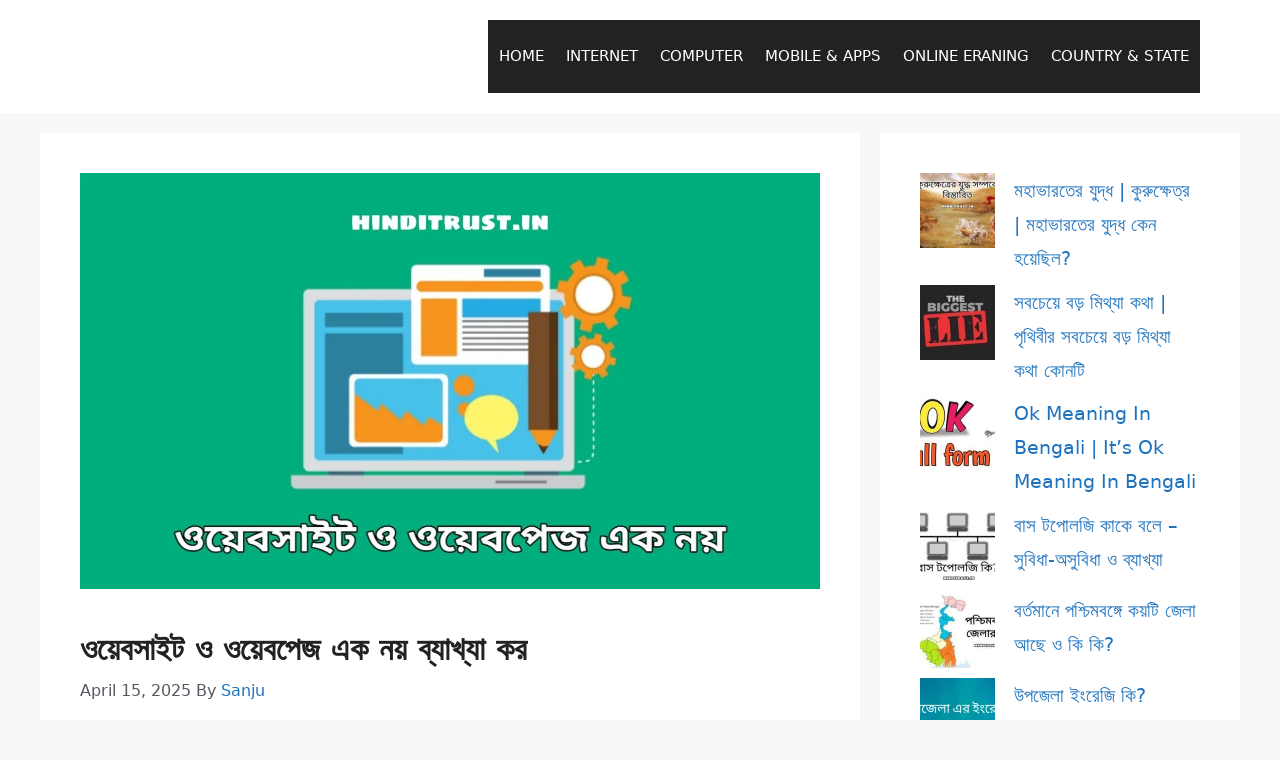

--- FILE ---
content_type: text/html; charset=UTF-8
request_url: https://hinditrust.in/%E0%A6%93%E0%A6%AF%E0%A6%BC%E0%A7%87%E0%A6%AC%E0%A6%B8%E0%A6%BE%E0%A6%87%E0%A6%9F-%E0%A6%93%E0%A6%AF%E0%A6%BC%E0%A7%87%E0%A6%AC%E0%A6%AA%E0%A7%87%E0%A6%9C-%E0%A6%8F%E0%A6%95-%E0%A6%A8%E0%A6%AF/
body_size: 21943
content:
 <!DOCTYPE html>
<html lang="en-US">
<head>
	<meta charset="UTF-8">
	<title>ওয়েবসাইট ও ওয়েবপেজ এক নয় ব্যাখ্যা কর &#8211; HINDI TRUST</title>
<meta name='robots' content='max-image-preview:large' />
<meta name="viewport" content="width=device-width, initial-scale=1"><link rel="alternate" type="application/rss+xml" title="HINDI TRUST &raquo; Feed" href="https://hinditrust.in/feed/" />
<link rel="alternate" type="application/rss+xml" title="HINDI TRUST &raquo; Comments Feed" href="https://hinditrust.in/comments/feed/" />
<link rel="alternate" type="application/rss+xml" title="HINDI TRUST &raquo; ওয়েবসাইট ও ওয়েবপেজ এক নয় ব্যাখ্যা কর Comments Feed" href="https://hinditrust.in/%e0%a6%93%e0%a6%af%e0%a6%bc%e0%a7%87%e0%a6%ac%e0%a6%b8%e0%a6%be%e0%a6%87%e0%a6%9f-%e0%a6%93%e0%a6%af%e0%a6%bc%e0%a7%87%e0%a6%ac%e0%a6%aa%e0%a7%87%e0%a6%9c-%e0%a6%8f%e0%a6%95-%e0%a6%a8%e0%a6%af/feed/" />
<link rel="alternate" title="oEmbed (JSON)" type="application/json+oembed" href="https://hinditrust.in/wp-json/oembed/1.0/embed?url=https%3A%2F%2Fhinditrust.in%2F%25e0%25a6%2593%25e0%25a6%25af%25e0%25a6%25bc%25e0%25a7%2587%25e0%25a6%25ac%25e0%25a6%25b8%25e0%25a6%25be%25e0%25a6%2587%25e0%25a6%259f-%25e0%25a6%2593%25e0%25a6%25af%25e0%25a6%25bc%25e0%25a7%2587%25e0%25a6%25ac%25e0%25a6%25aa%25e0%25a7%2587%25e0%25a6%259c-%25e0%25a6%258f%25e0%25a6%2595-%25e0%25a6%25a8%25e0%25a6%25af%2F" />
<link rel="alternate" title="oEmbed (XML)" type="text/xml+oembed" href="https://hinditrust.in/wp-json/oembed/1.0/embed?url=https%3A%2F%2Fhinditrust.in%2F%25e0%25a6%2593%25e0%25a6%25af%25e0%25a6%25bc%25e0%25a7%2587%25e0%25a6%25ac%25e0%25a6%25b8%25e0%25a6%25be%25e0%25a6%2587%25e0%25a6%259f-%25e0%25a6%2593%25e0%25a6%25af%25e0%25a6%25bc%25e0%25a7%2587%25e0%25a6%25ac%25e0%25a6%25aa%25e0%25a7%2587%25e0%25a6%259c-%25e0%25a6%258f%25e0%25a6%2595-%25e0%25a6%25a8%25e0%25a6%25af%2F&#038;format=xml" />
<style id='wp-img-auto-sizes-contain-inline-css'>
img:is([sizes=auto i],[sizes^="auto," i]){contain-intrinsic-size:3000px 1500px}
/*# sourceURL=wp-img-auto-sizes-contain-inline-css */
</style>
<style id='wp-emoji-styles-inline-css'>

	img.wp-smiley, img.emoji {
		display: inline !important;
		border: none !important;
		box-shadow: none !important;
		height: 1em !important;
		width: 1em !important;
		margin: 0 0.07em !important;
		vertical-align: -0.1em !important;
		background: none !important;
		padding: 0 !important;
	}
/*# sourceURL=wp-emoji-styles-inline-css */
</style>
<style id='wp-block-library-inline-css'>
:root{--wp-block-synced-color:#7a00df;--wp-block-synced-color--rgb:122,0,223;--wp-bound-block-color:var(--wp-block-synced-color);--wp-editor-canvas-background:#ddd;--wp-admin-theme-color:#007cba;--wp-admin-theme-color--rgb:0,124,186;--wp-admin-theme-color-darker-10:#006ba1;--wp-admin-theme-color-darker-10--rgb:0,107,160.5;--wp-admin-theme-color-darker-20:#005a87;--wp-admin-theme-color-darker-20--rgb:0,90,135;--wp-admin-border-width-focus:2px}@media (min-resolution:192dpi){:root{--wp-admin-border-width-focus:1.5px}}.wp-element-button{cursor:pointer}:root .has-very-light-gray-background-color{background-color:#eee}:root .has-very-dark-gray-background-color{background-color:#313131}:root .has-very-light-gray-color{color:#eee}:root .has-very-dark-gray-color{color:#313131}:root .has-vivid-green-cyan-to-vivid-cyan-blue-gradient-background{background:linear-gradient(135deg,#00d084,#0693e3)}:root .has-purple-crush-gradient-background{background:linear-gradient(135deg,#34e2e4,#4721fb 50%,#ab1dfe)}:root .has-hazy-dawn-gradient-background{background:linear-gradient(135deg,#faaca8,#dad0ec)}:root .has-subdued-olive-gradient-background{background:linear-gradient(135deg,#fafae1,#67a671)}:root .has-atomic-cream-gradient-background{background:linear-gradient(135deg,#fdd79a,#004a59)}:root .has-nightshade-gradient-background{background:linear-gradient(135deg,#330968,#31cdcf)}:root .has-midnight-gradient-background{background:linear-gradient(135deg,#020381,#2874fc)}:root{--wp--preset--font-size--normal:16px;--wp--preset--font-size--huge:42px}.has-regular-font-size{font-size:1em}.has-larger-font-size{font-size:2.625em}.has-normal-font-size{font-size:var(--wp--preset--font-size--normal)}.has-huge-font-size{font-size:var(--wp--preset--font-size--huge)}.has-text-align-center{text-align:center}.has-text-align-left{text-align:left}.has-text-align-right{text-align:right}.has-fit-text{white-space:nowrap!important}#end-resizable-editor-section{display:none}.aligncenter{clear:both}.items-justified-left{justify-content:flex-start}.items-justified-center{justify-content:center}.items-justified-right{justify-content:flex-end}.items-justified-space-between{justify-content:space-between}.screen-reader-text{border:0;clip-path:inset(50%);height:1px;margin:-1px;overflow:hidden;padding:0;position:absolute;width:1px;word-wrap:normal!important}.screen-reader-text:focus{background-color:#ddd;clip-path:none;color:#444;display:block;font-size:1em;height:auto;left:5px;line-height:normal;padding:15px 23px 14px;text-decoration:none;top:5px;width:auto;z-index:100000}html :where(.has-border-color){border-style:solid}html :where([style*=border-top-color]){border-top-style:solid}html :where([style*=border-right-color]){border-right-style:solid}html :where([style*=border-bottom-color]){border-bottom-style:solid}html :where([style*=border-left-color]){border-left-style:solid}html :where([style*=border-width]){border-style:solid}html :where([style*=border-top-width]){border-top-style:solid}html :where([style*=border-right-width]){border-right-style:solid}html :where([style*=border-bottom-width]){border-bottom-style:solid}html :where([style*=border-left-width]){border-left-style:solid}html :where(img[class*=wp-image-]){height:auto;max-width:100%}:where(figure){margin:0 0 1em}html :where(.is-position-sticky){--wp-admin--admin-bar--position-offset:var(--wp-admin--admin-bar--height,0px)}@media screen and (max-width:600px){html :where(.is-position-sticky){--wp-admin--admin-bar--position-offset:0px}}

/*# sourceURL=wp-block-library-inline-css */
</style><style id='wp-block-categories-inline-css'>
.wp-block-categories{box-sizing:border-box}.wp-block-categories.alignleft{margin-right:2em}.wp-block-categories.alignright{margin-left:2em}.wp-block-categories.wp-block-categories-dropdown.aligncenter{text-align:center}.wp-block-categories .wp-block-categories__label{display:block;width:100%}
/*# sourceURL=https://hinditrust.in/wp-includes/blocks/categories/style.min.css */
</style>
<style id='wp-block-latest-posts-inline-css'>
.wp-block-latest-posts{box-sizing:border-box}.wp-block-latest-posts.alignleft{margin-right:2em}.wp-block-latest-posts.alignright{margin-left:2em}.wp-block-latest-posts.wp-block-latest-posts__list{list-style:none}.wp-block-latest-posts.wp-block-latest-posts__list li{clear:both;overflow-wrap:break-word}.wp-block-latest-posts.is-grid{display:flex;flex-wrap:wrap}.wp-block-latest-posts.is-grid li{margin:0 1.25em 1.25em 0;width:100%}@media (min-width:600px){.wp-block-latest-posts.columns-2 li{width:calc(50% - .625em)}.wp-block-latest-posts.columns-2 li:nth-child(2n){margin-right:0}.wp-block-latest-posts.columns-3 li{width:calc(33.33333% - .83333em)}.wp-block-latest-posts.columns-3 li:nth-child(3n){margin-right:0}.wp-block-latest-posts.columns-4 li{width:calc(25% - .9375em)}.wp-block-latest-posts.columns-4 li:nth-child(4n){margin-right:0}.wp-block-latest-posts.columns-5 li{width:calc(20% - 1em)}.wp-block-latest-posts.columns-5 li:nth-child(5n){margin-right:0}.wp-block-latest-posts.columns-6 li{width:calc(16.66667% - 1.04167em)}.wp-block-latest-posts.columns-6 li:nth-child(6n){margin-right:0}}:root :where(.wp-block-latest-posts.is-grid){padding:0}:root :where(.wp-block-latest-posts.wp-block-latest-posts__list){padding-left:0}.wp-block-latest-posts__post-author,.wp-block-latest-posts__post-date{display:block;font-size:.8125em}.wp-block-latest-posts__post-excerpt,.wp-block-latest-posts__post-full-content{margin-bottom:1em;margin-top:.5em}.wp-block-latest-posts__featured-image a{display:inline-block}.wp-block-latest-posts__featured-image img{height:auto;max-width:100%;width:auto}.wp-block-latest-posts__featured-image.alignleft{float:left;margin-right:1em}.wp-block-latest-posts__featured-image.alignright{float:right;margin-left:1em}.wp-block-latest-posts__featured-image.aligncenter{margin-bottom:1em;text-align:center}
/*# sourceURL=https://hinditrust.in/wp-includes/blocks/latest-posts/style.min.css */
</style>
<style id='global-styles-inline-css'>
:root{--wp--preset--aspect-ratio--square: 1;--wp--preset--aspect-ratio--4-3: 4/3;--wp--preset--aspect-ratio--3-4: 3/4;--wp--preset--aspect-ratio--3-2: 3/2;--wp--preset--aspect-ratio--2-3: 2/3;--wp--preset--aspect-ratio--16-9: 16/9;--wp--preset--aspect-ratio--9-16: 9/16;--wp--preset--color--black: #000000;--wp--preset--color--cyan-bluish-gray: #abb8c3;--wp--preset--color--white: #ffffff;--wp--preset--color--pale-pink: #f78da7;--wp--preset--color--vivid-red: #cf2e2e;--wp--preset--color--luminous-vivid-orange: #ff6900;--wp--preset--color--luminous-vivid-amber: #fcb900;--wp--preset--color--light-green-cyan: #7bdcb5;--wp--preset--color--vivid-green-cyan: #00d084;--wp--preset--color--pale-cyan-blue: #8ed1fc;--wp--preset--color--vivid-cyan-blue: #0693e3;--wp--preset--color--vivid-purple: #9b51e0;--wp--preset--color--contrast: var(--contrast);--wp--preset--color--contrast-2: var(--contrast-2);--wp--preset--color--contrast-3: var(--contrast-3);--wp--preset--color--base: var(--base);--wp--preset--color--base-2: var(--base-2);--wp--preset--color--base-3: var(--base-3);--wp--preset--color--accent: var(--accent);--wp--preset--gradient--vivid-cyan-blue-to-vivid-purple: linear-gradient(135deg,rgb(6,147,227) 0%,rgb(155,81,224) 100%);--wp--preset--gradient--light-green-cyan-to-vivid-green-cyan: linear-gradient(135deg,rgb(122,220,180) 0%,rgb(0,208,130) 100%);--wp--preset--gradient--luminous-vivid-amber-to-luminous-vivid-orange: linear-gradient(135deg,rgb(252,185,0) 0%,rgb(255,105,0) 100%);--wp--preset--gradient--luminous-vivid-orange-to-vivid-red: linear-gradient(135deg,rgb(255,105,0) 0%,rgb(207,46,46) 100%);--wp--preset--gradient--very-light-gray-to-cyan-bluish-gray: linear-gradient(135deg,rgb(238,238,238) 0%,rgb(169,184,195) 100%);--wp--preset--gradient--cool-to-warm-spectrum: linear-gradient(135deg,rgb(74,234,220) 0%,rgb(151,120,209) 20%,rgb(207,42,186) 40%,rgb(238,44,130) 60%,rgb(251,105,98) 80%,rgb(254,248,76) 100%);--wp--preset--gradient--blush-light-purple: linear-gradient(135deg,rgb(255,206,236) 0%,rgb(152,150,240) 100%);--wp--preset--gradient--blush-bordeaux: linear-gradient(135deg,rgb(254,205,165) 0%,rgb(254,45,45) 50%,rgb(107,0,62) 100%);--wp--preset--gradient--luminous-dusk: linear-gradient(135deg,rgb(255,203,112) 0%,rgb(199,81,192) 50%,rgb(65,88,208) 100%);--wp--preset--gradient--pale-ocean: linear-gradient(135deg,rgb(255,245,203) 0%,rgb(182,227,212) 50%,rgb(51,167,181) 100%);--wp--preset--gradient--electric-grass: linear-gradient(135deg,rgb(202,248,128) 0%,rgb(113,206,126) 100%);--wp--preset--gradient--midnight: linear-gradient(135deg,rgb(2,3,129) 0%,rgb(40,116,252) 100%);--wp--preset--font-size--small: 13px;--wp--preset--font-size--medium: 20px;--wp--preset--font-size--large: 36px;--wp--preset--font-size--x-large: 42px;--wp--preset--spacing--20: 0.44rem;--wp--preset--spacing--30: 0.67rem;--wp--preset--spacing--40: 1rem;--wp--preset--spacing--50: 1.5rem;--wp--preset--spacing--60: 2.25rem;--wp--preset--spacing--70: 3.38rem;--wp--preset--spacing--80: 5.06rem;--wp--preset--shadow--natural: 6px 6px 9px rgba(0, 0, 0, 0.2);--wp--preset--shadow--deep: 12px 12px 50px rgba(0, 0, 0, 0.4);--wp--preset--shadow--sharp: 6px 6px 0px rgba(0, 0, 0, 0.2);--wp--preset--shadow--outlined: 6px 6px 0px -3px rgb(255, 255, 255), 6px 6px rgb(0, 0, 0);--wp--preset--shadow--crisp: 6px 6px 0px rgb(0, 0, 0);}:where(.is-layout-flex){gap: 0.5em;}:where(.is-layout-grid){gap: 0.5em;}body .is-layout-flex{display: flex;}.is-layout-flex{flex-wrap: wrap;align-items: center;}.is-layout-flex > :is(*, div){margin: 0;}body .is-layout-grid{display: grid;}.is-layout-grid > :is(*, div){margin: 0;}:where(.wp-block-columns.is-layout-flex){gap: 2em;}:where(.wp-block-columns.is-layout-grid){gap: 2em;}:where(.wp-block-post-template.is-layout-flex){gap: 1.25em;}:where(.wp-block-post-template.is-layout-grid){gap: 1.25em;}.has-black-color{color: var(--wp--preset--color--black) !important;}.has-cyan-bluish-gray-color{color: var(--wp--preset--color--cyan-bluish-gray) !important;}.has-white-color{color: var(--wp--preset--color--white) !important;}.has-pale-pink-color{color: var(--wp--preset--color--pale-pink) !important;}.has-vivid-red-color{color: var(--wp--preset--color--vivid-red) !important;}.has-luminous-vivid-orange-color{color: var(--wp--preset--color--luminous-vivid-orange) !important;}.has-luminous-vivid-amber-color{color: var(--wp--preset--color--luminous-vivid-amber) !important;}.has-light-green-cyan-color{color: var(--wp--preset--color--light-green-cyan) !important;}.has-vivid-green-cyan-color{color: var(--wp--preset--color--vivid-green-cyan) !important;}.has-pale-cyan-blue-color{color: var(--wp--preset--color--pale-cyan-blue) !important;}.has-vivid-cyan-blue-color{color: var(--wp--preset--color--vivid-cyan-blue) !important;}.has-vivid-purple-color{color: var(--wp--preset--color--vivid-purple) !important;}.has-black-background-color{background-color: var(--wp--preset--color--black) !important;}.has-cyan-bluish-gray-background-color{background-color: var(--wp--preset--color--cyan-bluish-gray) !important;}.has-white-background-color{background-color: var(--wp--preset--color--white) !important;}.has-pale-pink-background-color{background-color: var(--wp--preset--color--pale-pink) !important;}.has-vivid-red-background-color{background-color: var(--wp--preset--color--vivid-red) !important;}.has-luminous-vivid-orange-background-color{background-color: var(--wp--preset--color--luminous-vivid-orange) !important;}.has-luminous-vivid-amber-background-color{background-color: var(--wp--preset--color--luminous-vivid-amber) !important;}.has-light-green-cyan-background-color{background-color: var(--wp--preset--color--light-green-cyan) !important;}.has-vivid-green-cyan-background-color{background-color: var(--wp--preset--color--vivid-green-cyan) !important;}.has-pale-cyan-blue-background-color{background-color: var(--wp--preset--color--pale-cyan-blue) !important;}.has-vivid-cyan-blue-background-color{background-color: var(--wp--preset--color--vivid-cyan-blue) !important;}.has-vivid-purple-background-color{background-color: var(--wp--preset--color--vivid-purple) !important;}.has-black-border-color{border-color: var(--wp--preset--color--black) !important;}.has-cyan-bluish-gray-border-color{border-color: var(--wp--preset--color--cyan-bluish-gray) !important;}.has-white-border-color{border-color: var(--wp--preset--color--white) !important;}.has-pale-pink-border-color{border-color: var(--wp--preset--color--pale-pink) !important;}.has-vivid-red-border-color{border-color: var(--wp--preset--color--vivid-red) !important;}.has-luminous-vivid-orange-border-color{border-color: var(--wp--preset--color--luminous-vivid-orange) !important;}.has-luminous-vivid-amber-border-color{border-color: var(--wp--preset--color--luminous-vivid-amber) !important;}.has-light-green-cyan-border-color{border-color: var(--wp--preset--color--light-green-cyan) !important;}.has-vivid-green-cyan-border-color{border-color: var(--wp--preset--color--vivid-green-cyan) !important;}.has-pale-cyan-blue-border-color{border-color: var(--wp--preset--color--pale-cyan-blue) !important;}.has-vivid-cyan-blue-border-color{border-color: var(--wp--preset--color--vivid-cyan-blue) !important;}.has-vivid-purple-border-color{border-color: var(--wp--preset--color--vivid-purple) !important;}.has-vivid-cyan-blue-to-vivid-purple-gradient-background{background: var(--wp--preset--gradient--vivid-cyan-blue-to-vivid-purple) !important;}.has-light-green-cyan-to-vivid-green-cyan-gradient-background{background: var(--wp--preset--gradient--light-green-cyan-to-vivid-green-cyan) !important;}.has-luminous-vivid-amber-to-luminous-vivid-orange-gradient-background{background: var(--wp--preset--gradient--luminous-vivid-amber-to-luminous-vivid-orange) !important;}.has-luminous-vivid-orange-to-vivid-red-gradient-background{background: var(--wp--preset--gradient--luminous-vivid-orange-to-vivid-red) !important;}.has-very-light-gray-to-cyan-bluish-gray-gradient-background{background: var(--wp--preset--gradient--very-light-gray-to-cyan-bluish-gray) !important;}.has-cool-to-warm-spectrum-gradient-background{background: var(--wp--preset--gradient--cool-to-warm-spectrum) !important;}.has-blush-light-purple-gradient-background{background: var(--wp--preset--gradient--blush-light-purple) !important;}.has-blush-bordeaux-gradient-background{background: var(--wp--preset--gradient--blush-bordeaux) !important;}.has-luminous-dusk-gradient-background{background: var(--wp--preset--gradient--luminous-dusk) !important;}.has-pale-ocean-gradient-background{background: var(--wp--preset--gradient--pale-ocean) !important;}.has-electric-grass-gradient-background{background: var(--wp--preset--gradient--electric-grass) !important;}.has-midnight-gradient-background{background: var(--wp--preset--gradient--midnight) !important;}.has-small-font-size{font-size: var(--wp--preset--font-size--small) !important;}.has-medium-font-size{font-size: var(--wp--preset--font-size--medium) !important;}.has-large-font-size{font-size: var(--wp--preset--font-size--large) !important;}.has-x-large-font-size{font-size: var(--wp--preset--font-size--x-large) !important;}
/*# sourceURL=global-styles-inline-css */
</style>

<style id='classic-theme-styles-inline-css'>
/*! This file is auto-generated */
.wp-block-button__link{color:#fff;background-color:#32373c;border-radius:9999px;box-shadow:none;text-decoration:none;padding:calc(.667em + 2px) calc(1.333em + 2px);font-size:1.125em}.wp-block-file__button{background:#32373c;color:#fff;text-decoration:none}
/*# sourceURL=/wp-includes/css/classic-themes.min.css */
</style>
<link rel='stylesheet' id='generate-comments-css' href='https://hinditrust.in/wp-content/themes/generatepress/assets/css/components/comments.min.css?ver=3.6.1' media='all' />
<link rel='stylesheet' id='generate-widget-areas-css' href='https://hinditrust.in/wp-content/themes/generatepress/assets/css/components/widget-areas.min.css?ver=3.6.1' media='all' />
<link rel='stylesheet' id='generate-style-css' href='https://hinditrust.in/wp-content/themes/generatepress/assets/css/main.min.css?ver=3.6.1' media='all' />
<style id='generate-style-inline-css'>
body{background-color:var(--base-2);color:var(--contrast);}a{color:var(--accent);}a:hover, a:focus{text-decoration:underline;}.entry-title a, .site-branding a, a.button, .wp-block-button__link, .main-navigation a{text-decoration:none;}a:hover, a:focus, a:active{color:var(--contrast);}.wp-block-group__inner-container{max-width:1200px;margin-left:auto;margin-right:auto;}@media (max-width: 500px) and (min-width: 769px){.inside-header{display:flex;flex-direction:column;align-items:center;}.site-logo, .site-branding{margin-bottom:1.5em;}#site-navigation{margin:0 auto;}.header-widget{margin-top:1.5em;}}.site-header .header-image{width:220px;}.generate-back-to-top{font-size:20px;border-radius:3px;position:fixed;bottom:30px;right:30px;line-height:40px;width:40px;text-align:center;z-index:10;transition:opacity 300ms ease-in-out;opacity:0.1;transform:translateY(1000px);}.generate-back-to-top__show{opacity:1;transform:translateY(0);}:root{--contrast:#222222;--contrast-2:#575760;--contrast-3:#b2b2be;--base:#f0f0f0;--base-2:#f7f8f9;--base-3:#ffffff;--accent:#1e73be;}:root .has-contrast-color{color:var(--contrast);}:root .has-contrast-background-color{background-color:var(--contrast);}:root .has-contrast-2-color{color:var(--contrast-2);}:root .has-contrast-2-background-color{background-color:var(--contrast-2);}:root .has-contrast-3-color{color:var(--contrast-3);}:root .has-contrast-3-background-color{background-color:var(--contrast-3);}:root .has-base-color{color:var(--base);}:root .has-base-background-color{background-color:var(--base);}:root .has-base-2-color{color:var(--base-2);}:root .has-base-2-background-color{background-color:var(--base-2);}:root .has-base-3-color{color:var(--base-3);}:root .has-base-3-background-color{background-color:var(--base-3);}:root .has-accent-color{color:var(--accent);}:root .has-accent-background-color{background-color:var(--accent);}h1.entry-title{font-weight:600;font-size:32px;line-height:1.4;}h2{font-weight:600;font-size:30px;}.site-info{text-transform:uppercase;font-size:13px;}.main-navigation a, .main-navigation .menu-toggle, .main-navigation .menu-bar-items{text-transform:uppercase;}h4{font-weight:500;font-size:20px;}.main-title{font-size:20px;}body, button, input, select, textarea{text-transform:capitalize;font-size:19px;}body{line-height:1.8;}p{margin-bottom:1.6em;}.top-bar{background-color:#636363;color:#ffffff;}.top-bar a{color:#ffffff;}.top-bar a:hover{color:#303030;}.site-header{background-color:var(--base-3);}.main-title a,.main-title a:hover{color:var(--base-3);}.site-description{color:var(--contrast-2);}.main-navigation,.main-navigation ul ul{background-color:var(--contrast);}.main-navigation .main-nav ul li a, .main-navigation .menu-toggle, .main-navigation .menu-bar-items{color:var(--base-3);}.main-navigation .main-nav ul li:not([class*="current-menu-"]):hover > a, .main-navigation .main-nav ul li:not([class*="current-menu-"]):focus > a, .main-navigation .main-nav ul li.sfHover:not([class*="current-menu-"]) > a, .main-navigation .menu-bar-item:hover > a, .main-navigation .menu-bar-item.sfHover > a{color:var(--contrast-3);}button.menu-toggle:hover,button.menu-toggle:focus{color:var(--base-3);}.main-navigation .main-nav ul li[class*="current-menu-"] > a{color:var(--base-3);}.navigation-search input[type="search"],.navigation-search input[type="search"]:active, .navigation-search input[type="search"]:focus, .main-navigation .main-nav ul li.search-item.active > a, .main-navigation .menu-bar-items .search-item.active > a{color:var(--contrast-3);}.main-navigation ul ul{background-color:var(--base);}.separate-containers .inside-article, .separate-containers .comments-area, .separate-containers .page-header, .one-container .container, .separate-containers .paging-navigation, .inside-page-header{background-color:var(--base-3);}.inside-article a,.paging-navigation a,.comments-area a,.page-header a{color:var(--accent);}.entry-title a{color:var(--accent);}.entry-title a:hover{color:var(--contrast-2);}.entry-meta{color:var(--contrast-2);}h2{color:var(--accent);}.sidebar .widget{background-color:var(--base-3);}.footer-widgets{background-color:var(--base-3);}.site-info{color:var(--base-3);background-color:var(--contrast);}.site-info a{color:var(--base-3);}.site-info a:hover{color:var(--contrast-3);}.footer-bar .widget_nav_menu .current-menu-item a{color:var(--contrast-3);}input[type="text"],input[type="email"],input[type="url"],input[type="password"],input[type="search"],input[type="tel"],input[type="number"],textarea,select{color:var(--contrast);background-color:var(--base-2);border-color:var(--base);}input[type="text"]:focus,input[type="email"]:focus,input[type="url"]:focus,input[type="password"]:focus,input[type="search"]:focus,input[type="tel"]:focus,input[type="number"]:focus,textarea:focus,select:focus{color:var(--contrast);background-color:var(--base-2);border-color:var(--contrast-3);}button,html input[type="button"],input[type="reset"],input[type="submit"],a.button,a.wp-block-button__link:not(.has-background){color:#ffffff;background-color:var(--accent);}button:hover,html input[type="button"]:hover,input[type="reset"]:hover,input[type="submit"]:hover,a.button:hover,button:focus,html input[type="button"]:focus,input[type="reset"]:focus,input[type="submit"]:focus,a.button:focus,a.wp-block-button__link:not(.has-background):active,a.wp-block-button__link:not(.has-background):focus,a.wp-block-button__link:not(.has-background):hover{color:#ffffff;background-color:#3f4047;}a.generate-back-to-top{background-color:rgba( 0,0,0,0.4 );color:#ffffff;}a.generate-back-to-top:hover,a.generate-back-to-top:focus{background-color:rgba( 0,0,0,0.6 );color:#ffffff;}:root{--gp-search-modal-bg-color:var(--base-3);--gp-search-modal-text-color:var(--contrast);--gp-search-modal-overlay-bg-color:rgba(0,0,0,0.2);}@media (max-width: 768px){.main-navigation .menu-bar-item:hover > a, .main-navigation .menu-bar-item.sfHover > a{background:none;color:var(--base-3);}}.nav-below-header .main-navigation .inside-navigation.grid-container, .nav-above-header .main-navigation .inside-navigation.grid-container{padding:0px 29px 0px 29px;}.site-main .wp-block-group__inner-container{padding:40px;}.separate-containers .paging-navigation{padding-top:20px;padding-bottom:20px;}.entry-content .alignwide, body:not(.no-sidebar) .entry-content .alignfull{margin-left:-40px;width:calc(100% + 80px);max-width:calc(100% + 80px);}.main-navigation .main-nav ul li a,.menu-toggle,.main-navigation .menu-bar-item > a{padding-left:11px;padding-right:11px;line-height:73px;}.main-navigation .main-nav ul ul li a{padding:10px 11px 10px 11px;}.navigation-search input[type="search"]{height:73px;}.rtl .menu-item-has-children .dropdown-menu-toggle{padding-left:11px;}.menu-item-has-children .dropdown-menu-toggle{padding-right:11px;}.rtl .main-navigation .main-nav ul li.menu-item-has-children > a{padding-right:11px;}.inside-site-info{padding:30px 40px 30px 40px;}@media (max-width:768px){.separate-containers .inside-article, .separate-containers .comments-area, .separate-containers .page-header, .separate-containers .paging-navigation, .one-container .site-content, .inside-page-header{padding:30px;}.site-main .wp-block-group__inner-container{padding:30px;}.inside-top-bar{padding-right:30px;padding-left:30px;}.inside-header{padding-right:30px;padding-left:30px;}.widget-area .widget{padding-top:30px;padding-right:30px;padding-bottom:30px;padding-left:30px;}.footer-widgets-container{padding-top:30px;padding-right:30px;padding-bottom:30px;padding-left:30px;}.inside-site-info{padding-right:30px;padding-left:30px;}.entry-content .alignwide, body:not(.no-sidebar) .entry-content .alignfull{margin-left:-30px;width:calc(100% + 60px);max-width:calc(100% + 60px);}.one-container .site-main .paging-navigation{margin-bottom:20px;}}/* End cached CSS */.is-right-sidebar{width:30%;}.is-left-sidebar{width:30%;}.site-content .content-area{width:70%;}@media (max-width:768px){.main-navigation .menu-toggle,.sidebar-nav-mobile:not(#sticky-placeholder){display:block;}.main-navigation ul,.gen-sidebar-nav,.main-navigation:not(.slideout-navigation):not(.toggled) .main-nav > ul,.has-inline-mobile-toggle #site-navigation .inside-navigation > *:not(.navigation-search):not(.main-nav){display:none;}.nav-align-right .inside-navigation,.nav-align-center .inside-navigation{justify-content:space-between;}.has-inline-mobile-toggle .mobile-menu-control-wrapper{display:flex;flex-wrap:wrap;}.has-inline-mobile-toggle .inside-header{flex-direction:row;text-align:left;flex-wrap:wrap;}.has-inline-mobile-toggle .header-widget,.has-inline-mobile-toggle #site-navigation{flex-basis:100%;}.nav-float-left .has-inline-mobile-toggle #site-navigation{order:10;}}
/*# sourceURL=generate-style-inline-css */
</style>
<link rel="https://api.w.org/" href="https://hinditrust.in/wp-json/" /><link rel="alternate" title="JSON" type="application/json" href="https://hinditrust.in/wp-json/wp/v2/posts/2702" /><link rel="EditURI" type="application/rsd+xml" title="RSD" href="https://hinditrust.in/xmlrpc.php?rsd" />
<meta name="generator" content="WordPress 6.9" />
<link rel="canonical" href="https://hinditrust.in/%e0%a6%93%e0%a6%af%e0%a6%bc%e0%a7%87%e0%a6%ac%e0%a6%b8%e0%a6%be%e0%a6%87%e0%a6%9f-%e0%a6%93%e0%a6%af%e0%a6%bc%e0%a7%87%e0%a6%ac%e0%a6%aa%e0%a7%87%e0%a6%9c-%e0%a6%8f%e0%a6%95-%e0%a6%a8%e0%a6%af/" />
<link rel='shortlink' href='https://hinditrust.in/?p=2702' />
<link rel="pingback" href="https://hinditrust.in/xmlrpc.php">
<link rel="icon" href="https://hinditrust.in/wp-content/uploads/2022/09/cropped-hinditrust-32x32.webp" sizes="32x32" />
<link rel="icon" href="https://hinditrust.in/wp-content/uploads/2022/09/cropped-hinditrust-192x192.webp" sizes="192x192" />
<link rel="apple-touch-icon" href="https://hinditrust.in/wp-content/uploads/2022/09/cropped-hinditrust-180x180.webp" />
<meta name="msapplication-TileImage" content="https://hinditrust.in/wp-content/uploads/2022/09/cropped-hinditrust-270x270.webp" />
		<style id="wp-custom-css">
			.wp-block-image img {
margin-bottom: 25px;
}

button, 
html input[type="button"], 
input[type="reset"], 
input[type="submit"], 
a.button, 
a.button:visited, 
a.wp-block-button__link:not(.has-background) {
    border-radius: 30px;
}

a.read-more.button {
    box-shadow: 0 15px 35px -5px rgba(0,0,0,.25);
}


blockquote {
       border-left: 4px solid #006bff;
}

blockquote
{
  font-style: normal;
  font-family: Georgia, "Times New Roman;
}


blockquote {
    background-color: rgba(242,244,255,1);
    border-radius:3px;

}





.wplogout-footer-bar-fixed {
    position: fixed;
    bottom: 0;
    text-align: center;
    padding: 0px -20px px;
    z-index: 9999;
    background-color: #fefefe; /* Change the Color according to your choice */
    color: #ffffff;
    width: 100%;
}

.wplogout-footer-bar-fixed span {
    padding-right: 10px;
    font-size: 16px;
}

.wplogout-reading-button {
    border-radius: 50px;
    padding: 5px 10px;
}

body {
    margin-bottom: 50px ;    /*  Change to Match with body*/
}




.show {
  visibility: visible;
  opacity: 1;
}
 
.hide {
  visibility: hidden;
  opacity: 0;
}
	
.wplogout-float-whatsapp-wrapper {
    position: fixed;
    top: 85%;  
    right: 0.5rem; 
    -webkit-transform: translateY(-50%);
    -ms-transform: translateY(-50%);
    transform: translateY(-50%);
    z-index: 9999;
    fill: rgba(37, 211, 102, 1);
}

.wplogout-float-whatsapp-wrapper:hover path {
	fill: rgba(37, 211, 102, .6);
	transition: fill .4s ease;
}
	
.wplogout-float-messenger-wrapper {
    position: fixed;
    top: 75%;  
    right: 0.5rem; 
    -webkit-transform: translateY(-50%);
    -ms-transform: translateY(-50%);
    transform: translateY(-50%);
    z-index: 9999;
    fill: rgba(0, 132, 255, 1);
}
	
.wplogout-float-messenger-wrapper:hover path{
	fill: rgba(0, 132, 255, .6);
	transition: fill .8s ease;
	}



		</style>
		</head>

<body class="wp-singular post-template-default single single-post postid-2702 single-format-standard wp-embed-responsive wp-theme-generatepress right-sidebar nav-float-right separate-containers header-aligned-left dropdown-hover featured-image-active" itemtype="https://schema.org/Blog" itemscope>
	<a class="screen-reader-text skip-link" href="#content" title="Skip to content">Skip to content</a>		<header class="site-header has-inline-mobile-toggle" id="masthead" aria-label="Site"  itemtype="https://schema.org/WPHeader" itemscope>
			<div class="inside-header grid-container">
				<div class="site-branding">
						<p class="main-title" itemprop="headline">
					<a href="https://hinditrust.in/" rel="home">HINDI TRUST</a>
				</p>
						
					</div>	<nav class="main-navigation mobile-menu-control-wrapper" id="mobile-menu-control-wrapper" aria-label="Mobile Toggle">
				<button data-nav="site-navigation" class="menu-toggle" aria-controls="primary-menu" aria-expanded="false">
			<span class="gp-icon icon-menu-bars"><svg viewBox="0 0 512 512" aria-hidden="true" xmlns="http://www.w3.org/2000/svg" width="1em" height="1em"><path d="M0 96c0-13.255 10.745-24 24-24h464c13.255 0 24 10.745 24 24s-10.745 24-24 24H24c-13.255 0-24-10.745-24-24zm0 160c0-13.255 10.745-24 24-24h464c13.255 0 24 10.745 24 24s-10.745 24-24 24H24c-13.255 0-24-10.745-24-24zm0 160c0-13.255 10.745-24 24-24h464c13.255 0 24 10.745 24 24s-10.745 24-24 24H24c-13.255 0-24-10.745-24-24z" /></svg><svg viewBox="0 0 512 512" aria-hidden="true" xmlns="http://www.w3.org/2000/svg" width="1em" height="1em"><path d="M71.029 71.029c9.373-9.372 24.569-9.372 33.942 0L256 222.059l151.029-151.03c9.373-9.372 24.569-9.372 33.942 0 9.372 9.373 9.372 24.569 0 33.942L289.941 256l151.03 151.029c9.372 9.373 9.372 24.569 0 33.942-9.373 9.372-24.569 9.372-33.942 0L256 289.941l-151.029 151.03c-9.373 9.372-24.569 9.372-33.942 0-9.372-9.373-9.372-24.569 0-33.942L222.059 256 71.029 104.971c-9.372-9.373-9.372-24.569 0-33.942z" /></svg></span><span class="screen-reader-text">Menu</span>		</button>
	</nav>
			<nav class="main-navigation nav-align-right sub-menu-right" id="site-navigation" aria-label="Primary"  itemtype="https://schema.org/SiteNavigationElement" itemscope>
			<div class="inside-navigation grid-container">
								<button class="menu-toggle" aria-controls="primary-menu" aria-expanded="false">
					<span class="gp-icon icon-menu-bars"><svg viewBox="0 0 512 512" aria-hidden="true" xmlns="http://www.w3.org/2000/svg" width="1em" height="1em"><path d="M0 96c0-13.255 10.745-24 24-24h464c13.255 0 24 10.745 24 24s-10.745 24-24 24H24c-13.255 0-24-10.745-24-24zm0 160c0-13.255 10.745-24 24-24h464c13.255 0 24 10.745 24 24s-10.745 24-24 24H24c-13.255 0-24-10.745-24-24zm0 160c0-13.255 10.745-24 24-24h464c13.255 0 24 10.745 24 24s-10.745 24-24 24H24c-13.255 0-24-10.745-24-24z" /></svg><svg viewBox="0 0 512 512" aria-hidden="true" xmlns="http://www.w3.org/2000/svg" width="1em" height="1em"><path d="M71.029 71.029c9.373-9.372 24.569-9.372 33.942 0L256 222.059l151.029-151.03c9.373-9.372 24.569-9.372 33.942 0 9.372 9.373 9.372 24.569 0 33.942L289.941 256l151.03 151.029c9.372 9.373 9.372 24.569 0 33.942-9.373 9.372-24.569 9.372-33.942 0L256 289.941l-151.029 151.03c-9.373 9.372-24.569 9.372-33.942 0-9.372-9.373-9.372-24.569 0-33.942L222.059 256 71.029 104.971c-9.372-9.373-9.372-24.569 0-33.942z" /></svg></span><span class="mobile-menu">Menu</span>				</button>
				<div id="primary-menu" class="main-nav"><ul id="menu-1st-menu" class=" menu sf-menu"><li id="menu-item-8335" class="menu-item menu-item-type-custom menu-item-object-custom menu-item-home menu-item-8335"><a href="https://hinditrust.in/">HOME</a></li>
<li id="menu-item-8326" class="menu-item menu-item-type-taxonomy menu-item-object-category current-post-ancestor current-menu-parent current-post-parent menu-item-8326"><a href="https://hinditrust.in/category/%e0%a6%85%e0%a6%a8%e0%a6%b2%e0%a6%be%e0%a6%87%e0%a6%a8-%e0%a6%a4%e0%a6%a5%e0%a7%8d%e0%a6%af/">INTERNET</a></li>
<li id="menu-item-8328" class="menu-item menu-item-type-taxonomy menu-item-object-category menu-item-8328"><a href="https://hinditrust.in/category/%e0%a6%95%e0%a6%ae%e0%a7%8d%e0%a6%aa%e0%a6%bf%e0%a6%89%e0%a6%9f%e0%a6%be%e0%a6%b0/">COMPUTER</a></li>
<li id="menu-item-8327" class="menu-item menu-item-type-taxonomy menu-item-object-category menu-item-8327"><a href="https://hinditrust.in/category/%e0%a6%ae%e0%a7%8b%e0%a6%ac%e0%a6%be%e0%a6%87%e0%a6%b2/">MOBILE &amp; APPS</a></li>
<li id="menu-item-8330" class="menu-item menu-item-type-taxonomy menu-item-object-category menu-item-8330"><a href="https://hinditrust.in/category/%e0%a6%85%e0%a6%a8%e0%a6%b2%e0%a6%be%e0%a6%87%e0%a6%a8-%e0%a6%87%e0%a6%a8%e0%a6%95%e0%a6%be%e0%a6%ae/">ONLINE ERANING</a></li>
<li id="menu-item-8329" class="menu-item menu-item-type-taxonomy menu-item-object-category menu-item-8329"><a href="https://hinditrust.in/category/%e0%a6%a6%e0%a7%87%e0%a6%b6-%e0%a6%b0%e0%a6%be%e0%a6%9c%e0%a7%8d%e0%a6%af/">COUNTRY &amp; STATE</a></li>
</ul></div>			</div>
		</nav>
					</div>
		</header>
		
	<div class="site grid-container container hfeed" id="page">
				<div class="site-content" id="content">
			
	<div class="content-area" id="primary">
		<main class="site-main" id="main">
			
<article id="post-2702" class="post-2702 post type-post status-publish format-standard has-post-thumbnail hentry category-15 category-27 tag-999 tag-1000" itemtype="https://schema.org/CreativeWork" itemscope>
	<div class="inside-article">
				<div class="featured-image page-header-image-single grid-container grid-parent">
			<img width="1282" height="720" src="https://hinditrust.in/wp-content/uploads/2021/09/ওয়েবসাইট-ও-ওয়েব-পেজ-এক-নয়-ব্যাখ্যা-করো.jpg" class="attachment-full size-full wp-post-image" alt="ওয়েবসাইট ও ওয়েবপেজ এক নয় ব্যাখ্যা কর" itemprop="image" decoding="async" fetchpriority="high" srcset="https://hinditrust.in/wp-content/uploads/2021/09/ওয়েবসাইট-ও-ওয়েব-পেজ-এক-নয়-ব্যাখ্যা-করো.jpg 1282w, https://hinditrust.in/wp-content/uploads/2021/09/ওয়েবসাইট-ও-ওয়েব-পেজ-এক-নয়-ব্যাখ্যা-করো-300x168.jpg 300w, https://hinditrust.in/wp-content/uploads/2021/09/ওয়েবসাইট-ও-ওয়েব-পেজ-এক-নয়-ব্যাখ্যা-করো-1024x575.jpg 1024w, https://hinditrust.in/wp-content/uploads/2021/09/ওয়েবসাইট-ও-ওয়েব-পেজ-এক-নয়-ব্যাখ্যা-করো-768x431.jpg 768w" sizes="(max-width: 1282px) 100vw, 1282px" />		</div>
					<header class="entry-header">
				<h1 class="entry-title" itemprop="headline">ওয়েবসাইট ও ওয়েবপেজ এক নয় ব্যাখ্যা কর</h1>		<div class="entry-meta">
			<span class="posted-on"><time class="updated" datetime="2025-04-16T20:34:23+05:30" itemprop="dateModified">April 16, 2025</time><time class="entry-date published" datetime="2025-04-15T03:09:14+05:30" itemprop="datePublished">April 15, 2025</time></span> <span class="byline">by <span class="author vcard" itemprop="author" itemtype="https://schema.org/Person" itemscope><a class="url fn n" href="https://hinditrust.in/author/vidhan/" title="View all posts by Sanju" rel="author" itemprop="url"><span class="author-name" itemprop="name">Sanju</span></a></span></span> 		</div>
					</header>
			
		<div class="entry-content" itemprop="text">
			<p>আজকের আর্টিকেল থেকে আমরা <strong>ওয়েবসাইট ও ওয়েবপেজ এক নয় ব্যাখ্যা করবো</strong>। যেখান থেকে আপনারা ওয়েবসাইট এবং ওয়েব পেজ, এই দুটি জিনিস এক নয় সম্পূর্ণরূপে বুঝতে পারবেন।</p>
<p>আগের আর্টিকেল থেকে আমরা ওয়েব পেজ সম্পর্কে বিস্তারিত আলোচনা করেছি। এবং সেখানে আমরা <a href="https://hinditrust.in/%e0%a6%93%e0%a6%af%e0%a6%bc%e0%a7%87%e0%a6%ac-%e0%a6%aa%e0%a7%87%e0%a6%9c-%e0%a6%95%e0%a6%be%e0%a6%95%e0%a7%87-%e0%a6%ac%e0%a6%b2%e0%a7%87/">ওয়েবসাইট ও ওয়েবপেজের পার্থক্যটিও</a> দেখিয়েছি। যদি আপনি সেই ব্যাপারে জানতে চান তাহলে আগের আর্টিকেলটি একবার পড়ে নিতে পারেন।</p>
<h2>ওয়েবসাইট কি?</h2>
<p>ওয়েব সাইট হল কতকগুলি ওয়েবপেজের সমষ্টি। অনেকগুলি ওয়েবপেজে বিভিন্ন ধরনের ইনফরমেশন যুক্ত করে সেটি ওয়েবসাইটের মধ্যে পাবলিশ করা হয়। এবং অনেকগুলি ওয়েবপেজের যোগফল কে নিয়ে একটি ওয়েবসাইট তৈরি হয়।</p>
<p>যার মাধ্যমে প্রচুর পরিমাণে ইনফর্মেশন মজুদ করা থাকে। এবং নির্দিষ্ট ব্যক্তি সেই ওয়েবসাইটে প্রবেশ করে সেই সব ইনফরমেশন গুলি অ্যাক্সেস করতে পারে।</p>
<h2>ওয়েব পেজ কি?</h2>
<p>ওয়েব পেজ হলো এক ধরনের ওয়েব ডকুমেন্ট বা এইচটিএমএল ডকুমেন্ট। এটি <a href="https://hinditrust.in/html-kake-bole-html-er-kaj-ki-babohar/">এইচটিএমএল</a> এর সাহায্যে বানানো হয়।</p>
<p>এবং একটি ওয়েব পেজের মধ্যে বিভিন্ন ধরনের ইনফরমেশন মজুদ করা থাকে। এবং সেই ইনফরমেশনগুলো ইন্টারনেটে পাবলিশ করবার জন্য একটি ওয়েবসাইটের প্রয়োজন হয়।</p>
<p>একটি ওয়েবসাইটের সাহায্যে বিভিন্ন ধরনের ওয়েব পেজ তৈরি করে সেখানে বিভিন্ন ধরনের ইনফর্মেশন রাখা থাকে। এবং নির্দিষ্ট ব্যক্তি সেই ওয়েব পেজের মধ্যে প্রবেশ করে ইনফরমেশন গুলি অ্যাকসেস করতে পারে।</p>
<h2>ওয়েবসাইট ও ওয়েবপেজ এক নয় ব্যাখ্যা</h2>
<p>তাহলে আপনারা উপরের ইনফর্মেশন থেকে বুঝতে পেরেছেন ওয়েবসাইট এবং ওয়েব পেজ এই দুটি সম্পূর্ণ আলাদা জিনিস।</p>
<p>একটি ওয়েবসাইটের মধ্যে বিভিন্ন ধরনের ওয়েব পেজ তৈরি করা হয়। এবং সেই ওয়েবপেজ গুলির মধ্যে বিভিন্ন ধরনের ইনফরমেশন যুক্ত করে সেগুলি ইউজারের সামনে পরিবেশন করা হয়।</p>
<p>এবং অনেকগুলি ওয়েব পেজে নিয়ে একটি ওয়েবসাইট তৈরি হয়। ওয়েব পেজ গুলি পাবলিশ করবার জন্য ওয়েবসাইট এর প্রয়োজন হয়।</p>
<p><em><strong>সোজা কথায় বলতে গেলে,</strong></em></p>
<p>একটি ওয়েবসাইট বিভিন্ন ওয়েব পেজ নিয়ে তৈরি হয় এবং অনেকগুলি ওয়েবপেজ একত্রে যুক্ত করে একটি ওয়েবসাইট বানানো হয়।</p>
<p>ওয়েবসাইটের একটি নির্দিষ্ট <a href="https://hinditrust.in/url-%e0%a6%ae%e0%a6%be%e0%a6%a8%e0%a7%87-%e0%a6%95%e0%a6%bf-%e0%a6%95%e0%a6%be%e0%a6%95%e0%a7%87-%e0%a6%ac%e0%a6%b2%e0%a7%87/">ইউ আর এল</a> থাকে। যেই ইউ আর এল টি তে প্রবেশ করলে আপনি ওয়েব সাইটের হোম পেজে প্রবেশ করবেন।</p>
<p>এবং প্রত্যেকটি ওয়েবপেজের আলাদা আলাদা ইউ আর এল থাকে। এই সমস্ত <a href="https://hinditrust.in/%e0%a6%93%e0%a6%af%e0%a6%bc%e0%a7%87%e0%a6%ac-%e0%a6%aa%e0%a7%87%e0%a6%9c-%e0%a6%95%e0%a6%be%e0%a6%95%e0%a7%87-%e0%a6%ac%e0%a6%b2%e0%a7%87/">ওয়েবপেজের</a> ইউ আর এল গুলিতে প্রবেশ করলে, আপনি আলাদা আলাদা ওয়েব পেজ থেকে আলাদা আলাদা ইনফর্মেশন অ্যাকসেস করতে পারবেন।</p>
<p>একটি ওয়েবসাইটে অনেকগুলি ওয়েবপেজ রাখা থাকে। আপনি এখন এই আর্টিকেলটি একটি ওয়েবসাইটের, নির্দিষ্ট ওয়েব পেজ থেকেই পড়ছেন।</p>
<p>আশা করি এবার আপনি বুঝতে পারছেন ওয়েবপেজ এবং ওয়েবসাইট &#8211; এই দুটি পরস্পরের সাথে সম্পর্কিত। এবং একটি ছাড়া অন্যটি বানানো সম্ভব নয়। কিন্তু দুটির কাজ এবং ধরন সম্পূর্ণ আলাদা।</p>
<p>এক কথায় বলতে গেলে আমরা বলতে পারি যে ওয়েব পেজ হলো ওয়েবসাইটের একটি অঙ্গ। এবং আলাদা আলাদা ওয়েবপেইজ বা অঙ্গ নিয়ে একটি ওয়েবসাইট বা শরীর গঠিত হয়।</p>
<h2>উপসংহার</h2>
<p>আশাকরি উপরের ইনফর্মেশন থেকে <strong>ওয়েবসাইট ও ওয়েবপেজ এক নয়</strong> &#8211; এই সম্পর্কে ব্যাখ্যা পেয়ে গেছেন। এটি এখনো এই আর্টিকেলটি সম্পর্কে আমরা কোন প্রশ্ন থেকে থাকে তাহলে আপনি কমেন্ট করে আমাদের জানাতে পারেন। আমরা অবশ্যই কমেন্টের মাধ্যমে আপনাকে সাহায্য করার চেষ্টা করব। ধন্যবাদ ভালো থাকবেন।</p>
<p><strong>আরও পড়ুন</strong></p>
<ul>
<li><a href="https://hinditrust.in/%e0%a6%93%e0%a6%af%e0%a6%bc%e0%a7%87%e0%a6%ac%e0%a6%b8%e0%a6%be%e0%a6%87%e0%a6%9f-%e0%a6%8f%e0%a6%b0-%e0%a6%97%e0%a7%81%e0%a6%b0%e0%a7%81%e0%a6%a4%e0%a7%8d%e0%a6%ac/">ওয়েবসাইট এর গুরুত্ব ব্যাখ্যা করো</a></li>
<li><a href="https://hinditrust.in/%e0%a6%b9%e0%a7%8b%e0%a6%ae%e0%a6%aa%e0%a7%87%e0%a6%9c-%e0%a6%95%e0%a6%be%e0%a6%95%e0%a7%87-%e0%a6%ac%e0%a6%b2%e0%a7%87/">হোমপেজ কি?</a></li>
<li><a href="https://hinditrust.in/%e0%a6%93%e0%a6%af%e0%a6%bc%e0%a7%87%e0%a6%ac-%e0%a6%aa%e0%a7%87%e0%a6%9c-%e0%a6%95%e0%a6%be%e0%a6%95%e0%a7%87-%e0%a6%ac%e0%a6%b2%e0%a7%87/">ওয়েব পেজ কি?</a></li>
</ul>
		</div>

				<footer class="entry-meta" aria-label="Entry meta">
			<span class="cat-links"><span class="gp-icon icon-categories"><svg viewBox="0 0 512 512" aria-hidden="true" xmlns="http://www.w3.org/2000/svg" width="1em" height="1em"><path d="M0 112c0-26.51 21.49-48 48-48h110.014a48 48 0 0143.592 27.907l12.349 26.791A16 16 0 00228.486 128H464c26.51 0 48 21.49 48 48v224c0 26.51-21.49 48-48 48H48c-26.51 0-48-21.49-48-48V112z" /></svg></span><span class="screen-reader-text">Categories </span><a href="https://hinditrust.in/category/%e0%a6%ac%e0%a7%8d%e0%a6%b2%e0%a6%97/" rel="category tag">BLOGGING</a>, <a href="https://hinditrust.in/category/%e0%a6%85%e0%a6%a8%e0%a6%b2%e0%a6%be%e0%a6%87%e0%a6%a8-%e0%a6%a4%e0%a6%a5%e0%a7%8d%e0%a6%af/" rel="category tag">INTERNET</a></span> <span class="tags-links"><span class="gp-icon icon-tags"><svg viewBox="0 0 512 512" aria-hidden="true" xmlns="http://www.w3.org/2000/svg" width="1em" height="1em"><path d="M20 39.5c-8.836 0-16 7.163-16 16v176c0 4.243 1.686 8.313 4.687 11.314l224 224c6.248 6.248 16.378 6.248 22.626 0l176-176c6.244-6.244 6.25-16.364.013-22.615l-223.5-224A15.999 15.999 0 00196.5 39.5H20zm56 96c0-13.255 10.745-24 24-24s24 10.745 24 24-10.745 24-24 24-24-10.745-24-24z"/><path d="M259.515 43.015c4.686-4.687 12.284-4.687 16.97 0l228 228c4.686 4.686 4.686 12.284 0 16.97l-180 180c-4.686 4.687-12.284 4.687-16.97 0-4.686-4.686-4.686-12.284 0-16.97L479.029 279.5 259.515 59.985c-4.686-4.686-4.686-12.284 0-16.97z" /></svg></span><span class="screen-reader-text">Tags </span><a href="https://hinditrust.in/tag/%e0%a6%93%e0%a6%af%e0%a6%bc%e0%a7%87%e0%a6%ac%e0%a6%b8%e0%a6%be%e0%a6%87%e0%a6%9f-%e0%a6%93-%e0%a6%93%e0%a7%9f%e0%a7%87%e0%a6%ac%e0%a6%aa%e0%a7%87%e0%a6%9c-%e0%a6%8f%e0%a6%95-%e0%a6%a8%e0%a6%af/" rel="tag">ওয়েবসাইট ও ওয়েবপেজ এক নয় ব্যাখ্যা করো</a>, <a href="https://hinditrust.in/tag/%e0%a6%93%e0%a6%af%e0%a6%bc%e0%a7%87%e0%a6%ac%e0%a6%b8%e0%a6%be%e0%a6%87%e0%a6%9f-%e0%a6%93-%e0%a6%93%e0%a6%af%e0%a6%bc%e0%a7%87%e0%a6%ac%e0%a6%aa%e0%a7%87%e0%a6%9c-%e0%a6%8f%e0%a6%b0-%e0%a6%ae/" rel="tag">ওয়েবসাইট ও ওয়েবপেজ এর মধ্যে পার্থক্য</a></span> 		<nav id="nav-below" class="post-navigation" aria-label="Posts">
			<div class="nav-previous"><span class="gp-icon icon-arrow-left"><svg viewBox="0 0 192 512" aria-hidden="true" xmlns="http://www.w3.org/2000/svg" width="1em" height="1em" fill-rule="evenodd" clip-rule="evenodd" stroke-linejoin="round" stroke-miterlimit="1.414"><path d="M178.425 138.212c0 2.265-1.133 4.813-2.832 6.512L64.276 256.001l111.317 111.277c1.7 1.7 2.832 4.247 2.832 6.513 0 2.265-1.133 4.813-2.832 6.512L161.43 394.46c-1.7 1.7-4.249 2.832-6.514 2.832-2.266 0-4.816-1.133-6.515-2.832L16.407 262.514c-1.699-1.7-2.832-4.248-2.832-6.513 0-2.265 1.133-4.813 2.832-6.512l131.994-131.947c1.7-1.699 4.249-2.831 6.515-2.831 2.265 0 4.815 1.132 6.514 2.831l14.163 14.157c1.7 1.7 2.832 3.965 2.832 6.513z" fill-rule="nonzero" /></svg></span><span class="prev"><a href="https://hinditrust.in/%e0%a6%b8%e0%a6%be%e0%a6%b0%e0%a7%8d%e0%a6%9a-%e0%a6%87%e0%a6%9e%e0%a7%8d%e0%a6%9c%e0%a6%bf%e0%a6%a8-%e0%a6%95%e0%a6%be%e0%a6%95%e0%a7%87-%e0%a6%ac%e0%a6%b2%e0%a7%87/" rel="prev">সার্চ ইঞ্জিন কি &#8211; সার্চ ইঞ্জিন কিভাবে কাজ করে</a></span></div><div class="nav-next"><span class="gp-icon icon-arrow-right"><svg viewBox="0 0 192 512" aria-hidden="true" xmlns="http://www.w3.org/2000/svg" width="1em" height="1em" fill-rule="evenodd" clip-rule="evenodd" stroke-linejoin="round" stroke-miterlimit="1.414"><path d="M178.425 256.001c0 2.266-1.133 4.815-2.832 6.515L43.599 394.509c-1.7 1.7-4.248 2.833-6.514 2.833s-4.816-1.133-6.515-2.833l-14.163-14.162c-1.699-1.7-2.832-3.966-2.832-6.515 0-2.266 1.133-4.815 2.832-6.515l111.317-111.316L16.407 144.685c-1.699-1.7-2.832-4.249-2.832-6.515s1.133-4.815 2.832-6.515l14.163-14.162c1.7-1.7 4.249-2.833 6.515-2.833s4.815 1.133 6.514 2.833l131.994 131.993c1.7 1.7 2.832 4.249 2.832 6.515z" fill-rule="nonzero" /></svg></span><span class="next"><a href="https://hinditrust.in/%e0%a6%a8%e0%a6%be%e0%a6%ae%e0%a7%87%e0%a6%b0-%e0%a6%aa%e0%a7%8d%e0%a6%b0%e0%a6%a5%e0%a6%ae-%e0%a6%85%e0%a6%95%e0%a7%8d%e0%a6%b7%e0%a6%b0-%e0%a6%a6%e0%a6%bf%e0%a6%af%e0%a6%bc%e0%a7%87/" rel="next">নামের প্রথম অক্ষর দিয়ে রাশি জানার উপায় দেখুন</a></span></div>		</nav>
				</footer>
			</div>
</article>

			<div class="comments-area">
				<div id="comments">

		<div id="respond" class="comment-respond">
		<h3 id="reply-title" class="comment-reply-title">Leave a Comment <small><a rel="nofollow" id="cancel-comment-reply-link" href="/%E0%A6%93%E0%A6%AF%E0%A6%BC%E0%A7%87%E0%A6%AC%E0%A6%B8%E0%A6%BE%E0%A6%87%E0%A6%9F-%E0%A6%93%E0%A6%AF%E0%A6%BC%E0%A7%87%E0%A6%AC%E0%A6%AA%E0%A7%87%E0%A6%9C-%E0%A6%8F%E0%A6%95-%E0%A6%A8%E0%A6%AF/#respond" style="display:none;">Cancel reply</a></small></h3><form action="https://hinditrust.in/wp-comments-post.php" method="post" id="commentform" class="comment-form"><p class="comment-form-comment"><label for="comment" class="screen-reader-text">Comment</label><textarea id="comment" name="comment" cols="45" rows="8" required></textarea></p><label for="author" class="screen-reader-text">Name</label><input placeholder="Name *" id="author" name="author" type="text" value="" size="30" required />
<label for="email" class="screen-reader-text">Email</label><input placeholder="Email *" id="email" name="email" type="email" value="" size="30" required />
<label for="url" class="screen-reader-text">Website</label><input placeholder="Website" id="url" name="url" type="url" value="" size="30" />
<p class="comment-form-cookies-consent"><input id="wp-comment-cookies-consent" name="wp-comment-cookies-consent" type="checkbox" value="yes" /> <label for="wp-comment-cookies-consent">Save my name, email, and website in this browser for the next time I comment.</label></p>
<p class="form-submit"><input name="submit" type="submit" id="submit" class="submit" value="Post Comment" /> <input type='hidden' name='comment_post_ID' value='2702' id='comment_post_ID' />
<input type='hidden' name='comment_parent' id='comment_parent' value='0' />
</p></form>	</div><!-- #respond -->
	
</div><!-- #comments -->
			</div>

					</main>
	</div>

	<div class="widget-area sidebar is-right-sidebar" id="right-sidebar">
	<div class="inside-right-sidebar">
		<aside id="block-22" class="widget inner-padding widget_block widget_recent_entries"><ul class="wp-block-latest-posts__list wp-block-latest-posts"><li><div class="wp-block-latest-posts__featured-image alignleft"><a href="https://hinditrust.in/%e0%a6%95%e0%a7%81%e0%a6%b0%e0%a7%81%e0%a6%95%e0%a7%8d%e0%a6%b7%e0%a7%87%e0%a6%a4%e0%a7%8d%e0%a6%b0-%e0%a6%af%e0%a7%81%e0%a6%a6%e0%a7%8d%e0%a6%a7-%e0%a6%95%e0%a7%87%e0%a6%a8-%e0%a6%b9%e0%a6%af/" aria-label="মহাভারতের যুদ্ধ | কুরুক্ষেত্র | মহাভারতের যুদ্ধ কেন হয়েছিল?"><img loading="lazy" decoding="async" width="150" height="150" src="https://hinditrust.in/wp-content/uploads/2022/01/PicsArt_01-02-10.09.19-150x150.jpg" class="attachment-thumbnail size-thumbnail wp-post-image" alt="" style="max-width:75px;max-height:75px;" srcset="https://hinditrust.in/wp-content/uploads/2022/01/PicsArt_01-02-10.09.19-150x150.jpg 150w, https://hinditrust.in/wp-content/uploads/2022/01/PicsArt_01-02-10.09.19-96x96.jpg 96w" sizes="auto, (max-width: 150px) 100vw, 150px" /></a></div><a class="wp-block-latest-posts__post-title" href="https://hinditrust.in/%e0%a6%95%e0%a7%81%e0%a6%b0%e0%a7%81%e0%a6%95%e0%a7%8d%e0%a6%b7%e0%a7%87%e0%a6%a4%e0%a7%8d%e0%a6%b0-%e0%a6%af%e0%a7%81%e0%a6%a6%e0%a7%8d%e0%a6%a7-%e0%a6%95%e0%a7%87%e0%a6%a8-%e0%a6%b9%e0%a6%af/">মহাভারতের যুদ্ধ | কুরুক্ষেত্র | মহাভারতের যুদ্ধ কেন হয়েছিল?</a></li>
<li><div class="wp-block-latest-posts__featured-image alignleft"><a href="https://hinditrust.in/%e0%a6%b8%e0%a6%ac%e0%a6%9a%e0%a7%87%e0%a6%af%e0%a6%bc%e0%a7%87-%e0%a6%ac%e0%a6%a1%e0%a6%bc-%e0%a6%ae%e0%a6%bf%e0%a6%a5%e0%a7%8d%e0%a6%af%e0%a6%be-%e0%a6%95%e0%a6%a5%e0%a6%be/" aria-label="সবচেয়ে বড় মিথ্যা কথা | পৃথিবীর সবচেয়ে বড় মিথ্যা কথা কোনটি"><img loading="lazy" decoding="async" width="150" height="150" src="https://hinditrust.in/wp-content/uploads/2022/05/IMG_20220527_214656-150x150.jpg" class="attachment-thumbnail size-thumbnail wp-post-image" alt="" style="max-width:75px;max-height:75px;" srcset="https://hinditrust.in/wp-content/uploads/2022/05/IMG_20220527_214656-150x150.jpg 150w, https://hinditrust.in/wp-content/uploads/2022/05/IMG_20220527_214656-96x96.jpg 96w" sizes="auto, (max-width: 150px) 100vw, 150px" /></a></div><a class="wp-block-latest-posts__post-title" href="https://hinditrust.in/%e0%a6%b8%e0%a6%ac%e0%a6%9a%e0%a7%87%e0%a6%af%e0%a6%bc%e0%a7%87-%e0%a6%ac%e0%a6%a1%e0%a6%bc-%e0%a6%ae%e0%a6%bf%e0%a6%a5%e0%a7%8d%e0%a6%af%e0%a6%be-%e0%a6%95%e0%a6%a5%e0%a6%be/">সবচেয়ে বড় মিথ্যা কথা | পৃথিবীর সবচেয়ে বড় মিথ্যা কথা কোনটি</a></li>
<li><div class="wp-block-latest-posts__featured-image alignleft"><a href="https://hinditrust.in/okay-meaning-in-bengali-ok-full-form/" aria-label="ok meaning in bengali | it&#8217;s ok meaning in bengali"><img loading="lazy" decoding="async" width="150" height="150" src="https://hinditrust.in/wp-content/uploads/2021/06/Ok-meaning-in-Bengali-150x150.jpg" class="attachment-thumbnail size-thumbnail wp-post-image" alt="Okay meaning in Bengali - OK full form in Bengali" style="max-width:75px;max-height:75px;" /></a></div><a class="wp-block-latest-posts__post-title" href="https://hinditrust.in/okay-meaning-in-bengali-ok-full-form/">ok meaning in bengali | it&#8217;s ok meaning in bengali</a></li>
<li><div class="wp-block-latest-posts__featured-image alignleft"><a href="https://hinditrust.in/%e0%a6%ac%e0%a6%be%e0%a6%b8-%e0%a6%9f%e0%a6%aa%e0%a7%8b%e0%a6%b2%e0%a6%9c%e0%a6%bf-%e0%a6%95%e0%a6%be%e0%a6%95%e0%a7%87-%e0%a6%ac%e0%a6%b2%e0%a7%87/" aria-label="বাস টপোলজি কাকে বলে &#8211; সুবিধা-অসুবিধা ও ব্যাখ্যা"><img loading="lazy" decoding="async" width="150" height="150" src="https://hinditrust.in/wp-content/uploads/2022/06/PicsArt_06-11-12.30.40-150x150.jpg" class="attachment-thumbnail size-thumbnail wp-post-image" alt="" style="max-width:75px;max-height:75px;" srcset="https://hinditrust.in/wp-content/uploads/2022/06/PicsArt_06-11-12.30.40-150x150.jpg 150w, https://hinditrust.in/wp-content/uploads/2022/06/PicsArt_06-11-12.30.40-96x96.jpg 96w" sizes="auto, (max-width: 150px) 100vw, 150px" /></a></div><a class="wp-block-latest-posts__post-title" href="https://hinditrust.in/%e0%a6%ac%e0%a6%be%e0%a6%b8-%e0%a6%9f%e0%a6%aa%e0%a7%8b%e0%a6%b2%e0%a6%9c%e0%a6%bf-%e0%a6%95%e0%a6%be%e0%a6%95%e0%a7%87-%e0%a6%ac%e0%a6%b2%e0%a7%87/">বাস টপোলজি কাকে বলে &#8211; সুবিধা-অসুবিধা ও ব্যাখ্যা</a></li>
<li><div class="wp-block-latest-posts__featured-image alignleft"><a href="https://hinditrust.in/%e0%a6%aa%e0%a6%b6%e0%a7%8d%e0%a6%9a%e0%a6%bf%e0%a6%ae%e0%a6%ac%e0%a6%99%e0%a7%8d%e0%a6%97%e0%a7%87-%e0%a6%95%e0%a6%af%e0%a6%bc%e0%a6%9f%e0%a6%bf-%e0%a6%9c%e0%a7%87%e0%a6%b2%e0%a6%be/" aria-label="বর্তমানে পশ্চিমবঙ্গে কয়টি জেলা আছে ও কি কি?"><img loading="lazy" decoding="async" width="150" height="150" src="https://hinditrust.in/wp-content/uploads/2021/12/PicsArt_12-21-03.42.59-150x150.jpg" class="attachment-thumbnail size-thumbnail wp-post-image" alt="বর্তমানে পশ্চিমবঙ্গে কয়টি জেলা আছে ও কি কি?" style="max-width:75px;max-height:75px;" /></a></div><a class="wp-block-latest-posts__post-title" href="https://hinditrust.in/%e0%a6%aa%e0%a6%b6%e0%a7%8d%e0%a6%9a%e0%a6%bf%e0%a6%ae%e0%a6%ac%e0%a6%99%e0%a7%8d%e0%a6%97%e0%a7%87-%e0%a6%95%e0%a6%af%e0%a6%bc%e0%a6%9f%e0%a6%bf-%e0%a6%9c%e0%a7%87%e0%a6%b2%e0%a6%be/">বর্তমানে পশ্চিমবঙ্গে কয়টি জেলা আছে ও কি কি?</a></li>
<li><div class="wp-block-latest-posts__featured-image alignleft"><a href="https://hinditrust.in/%e0%a6%89%e0%a6%aa%e0%a6%9c%e0%a7%87%e0%a6%b2%e0%a6%be-%e0%a6%87%e0%a6%82%e0%a6%b0%e0%a7%87%e0%a6%9c%e0%a6%bf-%e0%a6%95%e0%a6%bf/" aria-label="উপজেলা ইংরেজি কি?"><img loading="lazy" decoding="async" width="150" height="150" src="https://hinditrust.in/wp-content/uploads/2023/08/Picsart_23-08-23_12-13-23-153-150x150.png" class="attachment-thumbnail size-thumbnail wp-post-image" alt="" style="max-width:75px;max-height:75px;" /></a></div><a class="wp-block-latest-posts__post-title" href="https://hinditrust.in/%e0%a6%89%e0%a6%aa%e0%a6%9c%e0%a7%87%e0%a6%b2%e0%a6%be-%e0%a6%87%e0%a6%82%e0%a6%b0%e0%a7%87%e0%a6%9c%e0%a6%bf-%e0%a6%95%e0%a6%bf/">উপজেলা ইংরেজি কি?</a></li>
<li><div class="wp-block-latest-posts__featured-image alignleft"><a href="https://hinditrust.in/%e0%a6%85%e0%a6%a8%e0%a6%b2%e0%a6%be%e0%a6%87%e0%a6%a8%e0%a7%87-%e0%a6%9f%e0%a6%be%e0%a6%95%e0%a6%be-%e0%a6%87%e0%a6%a8%e0%a6%95%e0%a6%be%e0%a6%ae/" aria-label="কিভাবে অনলাইনে টাকা ইনকাম করা যায়"><img loading="lazy" decoding="async" width="150" height="150" src="https://hinditrust.in/wp-content/uploads/2022/07/PicsArt_07-16-09.39.29-150x150.jpg" class="attachment-thumbnail size-thumbnail wp-post-image" alt="" style="max-width:75px;max-height:75px;" srcset="https://hinditrust.in/wp-content/uploads/2022/07/PicsArt_07-16-09.39.29-150x150.jpg 150w, https://hinditrust.in/wp-content/uploads/2022/07/PicsArt_07-16-09.39.29-96x96.jpg 96w" sizes="auto, (max-width: 150px) 100vw, 150px" /></a></div><a class="wp-block-latest-posts__post-title" href="https://hinditrust.in/%e0%a6%85%e0%a6%a8%e0%a6%b2%e0%a6%be%e0%a6%87%e0%a6%a8%e0%a7%87-%e0%a6%9f%e0%a6%be%e0%a6%95%e0%a6%be-%e0%a6%87%e0%a6%a8%e0%a6%95%e0%a6%be%e0%a6%ae/">কিভাবে অনলাইনে টাকা ইনকাম করা যায়</a></li>
<li><div class="wp-block-latest-posts__featured-image alignleft"><a href="https://hinditrust.in/%e0%a6%95%e0%a7%83%e0%a6%b7%e0%a7%8d%e0%a6%a3-%e0%a6%a0%e0%a6%be%e0%a6%95%e0%a7%81%e0%a6%b0%e0%a7%87%e0%a6%b0-%e0%a6%9b%e0%a6%ac%e0%a6%bf/" aria-label="কৃষ্ণ ঠাকুরের ছবি | কৃষ্ণ ঠাকুর  পিক"><img loading="lazy" decoding="async" width="150" height="150" src="https://hinditrust.in/wp-content/uploads/2022/02/কৃষ্ণ-ঠাকুরের-ছবি-150x150.jpg" class="attachment-thumbnail size-thumbnail wp-post-image" alt="" style="max-width:75px;max-height:75px;" srcset="https://hinditrust.in/wp-content/uploads/2022/02/কৃষ্ণ-ঠাকুরের-ছবি-150x150.jpg 150w, https://hinditrust.in/wp-content/uploads/2022/02/কৃষ্ণ-ঠাকুরের-ছবি-96x96.jpg 96w" sizes="auto, (max-width: 150px) 100vw, 150px" /></a></div><a class="wp-block-latest-posts__post-title" href="https://hinditrust.in/%e0%a6%95%e0%a7%83%e0%a6%b7%e0%a7%8d%e0%a6%a3-%e0%a6%a0%e0%a6%be%e0%a6%95%e0%a7%81%e0%a6%b0%e0%a7%87%e0%a6%b0-%e0%a6%9b%e0%a6%ac%e0%a6%bf/">কৃষ্ণ ঠাকুরের ছবি | কৃষ্ণ ঠাকুর  পিক</a></li>
<li><div class="wp-block-latest-posts__featured-image alignleft"><a href="https://hinditrust.in/%e0%a6%a1%e0%a7%8b%e0%a6%ae%e0%a7%87%e0%a6%87%e0%a6%a8-%e0%a6%a8%e0%a7%87%e0%a6%ae-%e0%a6%85%e0%a6%a6%e0%a7%8d%e0%a6%ac%e0%a6%bf%e0%a6%a4%e0%a7%80%e0%a6%af%e0%a6%bc/" aria-label="ডোমেইন নেম অদ্বিতীয় ব্যাখ্যা করো"><img loading="lazy" decoding="async" width="150" height="150" src="https://hinditrust.in/wp-content/uploads/2021/09/ডোমেইন-নেম-অদ্বিতীয়-ব্যাখ্যা-করে-150x150.jpg" class="attachment-thumbnail size-thumbnail wp-post-image" alt="ডোমেইন নেম অদ্বিতীয় ব্যাখ্যা করো" style="max-width:75px;max-height:75px;" /></a></div><a class="wp-block-latest-posts__post-title" href="https://hinditrust.in/%e0%a6%a1%e0%a7%8b%e0%a6%ae%e0%a7%87%e0%a6%87%e0%a6%a8-%e0%a6%a8%e0%a7%87%e0%a6%ae-%e0%a6%85%e0%a6%a6%e0%a7%8d%e0%a6%ac%e0%a6%bf%e0%a6%a4%e0%a7%80%e0%a6%af%e0%a6%bc/">ডোমেইন নেম অদ্বিতীয় ব্যাখ্যা করো</a></li>
<li><div class="wp-block-latest-posts__featured-image alignleft"><a href="https://hinditrust.in/%e0%a6%ac%e0%a6%be%e0%a6%82%e0%a6%b2%e0%a6%be-%e0%a6%97%e0%a6%b2%e0%a7%8d%e0%a6%aa-%e0%a6%b2%e0%a6%bf%e0%a6%96%e0%a7%87-%e0%a6%9f%e0%a6%be%e0%a6%95%e0%a6%be-%e0%a6%86%e0%a6%af%e0%a6%bc/" aria-label="বাংলা গল্প লিখে টাকা আয় | ঘরে বসে হাতে লিখে আয়"><img loading="lazy" decoding="async" width="150" height="150" src="https://hinditrust.in/wp-content/uploads/2021/07/বাংলা-গল্প-লিখে-টাকা-আয়-করুন-150x150.jpg" class="attachment-thumbnail size-thumbnail wp-post-image" alt="বাংলা গল্প লিখে টাকা আয় করার উপায়" style="max-width:75px;max-height:75px;" /></a></div><a class="wp-block-latest-posts__post-title" href="https://hinditrust.in/%e0%a6%ac%e0%a6%be%e0%a6%82%e0%a6%b2%e0%a6%be-%e0%a6%97%e0%a6%b2%e0%a7%8d%e0%a6%aa-%e0%a6%b2%e0%a6%bf%e0%a6%96%e0%a7%87-%e0%a6%9f%e0%a6%be%e0%a6%95%e0%a6%be-%e0%a6%86%e0%a6%af%e0%a6%bc/">বাংলা গল্প লিখে টাকা আয় | ঘরে বসে হাতে লিখে আয়</a></li>
<li><div class="wp-block-latest-posts__featured-image alignleft"><a href="https://hinditrust.in/hello-meaning-in-bengali/" aria-label="Hello meaning in bengali &#8211; হ্যালো শব্দের উৎপত্তি"></a></div><a class="wp-block-latest-posts__post-title" href="https://hinditrust.in/hello-meaning-in-bengali/">Hello meaning in bengali &#8211; হ্যালো শব্দের উৎপত্তি</a></li>
<li><div class="wp-block-latest-posts__featured-image alignleft"><a href="https://hinditrust.in/%e0%a6%95%e0%a6%ae%e0%a7%8d%e0%a6%aa%e0%a6%bf%e0%a6%89%e0%a6%9f%e0%a6%be%e0%a6%b0-%e0%a6%86%e0%a6%87%e0%a6%95%e0%a6%a8-%e0%a6%95%e0%a6%bf/" aria-label="আইকন কি | আইকন কাকে বলে ও কত প্রকার?"><img loading="lazy" decoding="async" width="150" height="150" src="https://hinditrust.in/wp-content/uploads/2022/03/PicsArt_03-27-01.39.54-150x150.jpg" class="attachment-thumbnail size-thumbnail wp-post-image" alt="" style="max-width:75px;max-height:75px;" srcset="https://hinditrust.in/wp-content/uploads/2022/03/PicsArt_03-27-01.39.54-150x150.jpg 150w, https://hinditrust.in/wp-content/uploads/2022/03/PicsArt_03-27-01.39.54-96x96.jpg 96w" sizes="auto, (max-width: 150px) 100vw, 150px" /></a></div><a class="wp-block-latest-posts__post-title" href="https://hinditrust.in/%e0%a6%95%e0%a6%ae%e0%a7%8d%e0%a6%aa%e0%a6%bf%e0%a6%89%e0%a6%9f%e0%a6%be%e0%a6%b0-%e0%a6%86%e0%a6%87%e0%a6%95%e0%a6%a8-%e0%a6%95%e0%a6%bf/">আইকন কি | আইকন কাকে বলে ও কত প্রকার?</a></li>
<li><div class="wp-block-latest-posts__featured-image alignleft"><a href="https://hinditrust.in/%e0%a6%a6%e0%a7%87%e0%a6%b6%e0%a6%aa%e0%a7%8d%e0%a6%b0%e0%a7%87%e0%a6%ae-%e0%a6%a8%e0%a6%bf%e0%a6%af%e0%a6%bc%e0%a7%87-%e0%a6%89%e0%a6%95%e0%a7%8d%e0%a6%a4%e0%a6%bf/" aria-label="দেশপ্রেম নিয়ে উক্তি | দেশ নিয়ে উক্তি"><img loading="lazy" decoding="async" width="150" height="150" src="https://hinditrust.in/wp-content/uploads/2021/12/PicsArt_12-30-01.50.48-150x150.jpg" class="attachment-thumbnail size-thumbnail wp-post-image" alt="" style="max-width:75px;max-height:75px;" srcset="https://hinditrust.in/wp-content/uploads/2021/12/PicsArt_12-30-01.50.48-150x150.jpg 150w, https://hinditrust.in/wp-content/uploads/2021/12/PicsArt_12-30-01.50.48-96x96.jpg 96w" sizes="auto, (max-width: 150px) 100vw, 150px" /></a></div><a class="wp-block-latest-posts__post-title" href="https://hinditrust.in/%e0%a6%a6%e0%a7%87%e0%a6%b6%e0%a6%aa%e0%a7%8d%e0%a6%b0%e0%a7%87%e0%a6%ae-%e0%a6%a8%e0%a6%bf%e0%a6%af%e0%a6%bc%e0%a7%87-%e0%a6%89%e0%a6%95%e0%a7%8d%e0%a6%a4%e0%a6%bf/">দেশপ্রেম নিয়ে উক্তি | দেশ নিয়ে উক্তি</a></li>
<li><div class="wp-block-latest-posts__featured-image alignleft"><a href="https://hinditrust.in/%e0%a6%ac%e0%a7%8d%e0%a6%af%e0%a6%be%e0%a6%82%e0%a6%95-%e0%a6%95%e0%a6%be%e0%a6%95%e0%a7%87-%e0%a6%ac%e0%a6%b2%e0%a7%87/" aria-label="ব্যাংক কাকে বলে | ব্যাংক একাউন্ট খোলার নিয়ম"><img loading="lazy" decoding="async" width="150" height="150" src="https://hinditrust.in/wp-content/uploads/2022/04/PicsArt_04-30-07.39.37-150x150.jpg" class="attachment-thumbnail size-thumbnail wp-post-image" alt="" style="max-width:75px;max-height:75px;" srcset="https://hinditrust.in/wp-content/uploads/2022/04/PicsArt_04-30-07.39.37-150x150.jpg 150w, https://hinditrust.in/wp-content/uploads/2022/04/PicsArt_04-30-07.39.37-96x96.jpg 96w" sizes="auto, (max-width: 150px) 100vw, 150px" /></a></div><a class="wp-block-latest-posts__post-title" href="https://hinditrust.in/%e0%a6%ac%e0%a7%8d%e0%a6%af%e0%a6%be%e0%a6%82%e0%a6%95-%e0%a6%95%e0%a6%be%e0%a6%95%e0%a7%87-%e0%a6%ac%e0%a6%b2%e0%a7%87/">ব্যাংক কাকে বলে | ব্যাংক একাউন্ট খোলার নিয়ম</a></li>
<li><div class="wp-block-latest-posts__featured-image alignleft"><a href="https://hinditrust.in/bios-%e0%a6%95%e0%a6%bf-%e0%a6%aa%e0%a7%82%e0%a6%b0%e0%a7%8d%e0%a6%a3%e0%a6%b0%e0%a7%82%e0%a6%aa-%e0%a6%95%e0%a6%be%e0%a6%9c/" aria-label="BIOS কি &#8211; BIOS এর পূর্ণরূপ ও কাজ"><img loading="lazy" decoding="async" width="150" height="150" src="https://hinditrust.in/wp-content/uploads/2022/03/Bios-কি-150x150.jpg" class="attachment-thumbnail size-thumbnail wp-post-image" alt="" style="max-width:75px;max-height:75px;" srcset="https://hinditrust.in/wp-content/uploads/2022/03/Bios-কি-150x150.jpg 150w, https://hinditrust.in/wp-content/uploads/2022/03/Bios-কি-96x96.jpg 96w" sizes="auto, (max-width: 150px) 100vw, 150px" /></a></div><a class="wp-block-latest-posts__post-title" href="https://hinditrust.in/bios-%e0%a6%95%e0%a6%bf-%e0%a6%aa%e0%a7%82%e0%a6%b0%e0%a7%8d%e0%a6%a3%e0%a6%b0%e0%a7%82%e0%a6%aa-%e0%a6%95%e0%a6%be%e0%a6%9c/">BIOS কি &#8211; BIOS এর পূর্ণরূপ ও কাজ</a></li>
</ul></aside><aside id="block-26" class="widget inner-padding widget_block widget_categories"><ul class="wp-block-categories-list wp-block-categories">	<li class="cat-item cat-item-15"><a href="https://hinditrust.in/category/%e0%a6%ac%e0%a7%8d%e0%a6%b2%e0%a6%97/">BLOGGING</a>
</li>
	<li class="cat-item cat-item-281"><a href="https://hinditrust.in/category/%e0%a6%95%e0%a6%ae%e0%a7%8d%e0%a6%aa%e0%a6%bf%e0%a6%89%e0%a6%9f%e0%a6%be%e0%a6%b0/">COMPUTER</a>
</li>
	<li class="cat-item cat-item-1366"><a href="https://hinditrust.in/category/%e0%a6%a6%e0%a7%87%e0%a6%b6-%e0%a6%b0%e0%a6%be%e0%a6%9c%e0%a7%8d%e0%a6%af/">COUNTRY &amp; STATE</a>
</li>
	<li class="cat-item cat-item-3244"><a href="https://hinditrust.in/category/english-content/">ENGLISH CONTENT</a>
</li>
	<li class="cat-item cat-item-3463"><a href="https://hinditrust.in/category/inage/">IMAGE &amp; PIC</a>
</li>
	<li class="cat-item cat-item-27"><a href="https://hinditrust.in/category/%e0%a6%85%e0%a6%a8%e0%a6%b2%e0%a6%be%e0%a6%87%e0%a6%a8-%e0%a6%a4%e0%a6%a5%e0%a7%8d%e0%a6%af/">INTERNET</a>
</li>
	<li class="cat-item cat-item-86"><a href="https://hinditrust.in/category/%e0%a6%ae%e0%a7%8b%e0%a6%ac%e0%a6%be%e0%a6%87%e0%a6%b2/">MOBILE &amp; APPS</a>
</li>
	<li class="cat-item cat-item-3482"><a href="https://hinditrust.in/category/news/">News</a>
</li>
	<li class="cat-item cat-item-234"><a href="https://hinditrust.in/category/%e0%a6%85%e0%a6%a8%e0%a6%b2%e0%a6%be%e0%a6%87%e0%a6%a8-%e0%a6%87%e0%a6%a8%e0%a6%95%e0%a6%be%e0%a6%ae/">ONLINE ERANING</a>
</li>
	<li class="cat-item cat-item-1"><a href="https://hinditrust.in/category/other/">OTHERS</a>
</li>
</ul></aside>	</div>
</div>

	</div>
</div>


<div class="site-footer grid-container footer-bar-active footer-bar-align-right">
			<footer class="site-info" aria-label="Site"  itemtype="https://schema.org/WPFooter" itemscope>
			<div class="inside-site-info grid-container">
						<div class="footer-bar">
			<aside id="nav_menu-4" class="widget inner-padding widget_nav_menu"><div class="menu-navigation-container"><ul id="menu-navigation" class="menu"><li id="menu-item-582" class="menu-item menu-item-type-post_type menu-item-object-page menu-item-582"><a href="https://hinditrust.in/about-us/">About Us</a></li>
<li id="menu-item-584" class="menu-item menu-item-type-post_type menu-item-object-page menu-item-584"><a href="https://hinditrust.in/contact-us/">Contact Us</a></li>
<li id="menu-item-627" class="menu-item menu-item-type-post_type menu-item-object-page menu-item-627"><a href="https://hinditrust.in/privacy-policy/">Privacy Policy</a></li>
<li id="menu-item-632" class="menu-item menu-item-type-post_type menu-item-object-page menu-item-632"><a href="https://hinditrust.in/disclaimer/">Disclaimer</a></li>
<li id="menu-item-585" class="menu-item menu-item-type-post_type menu-item-object-page menu-item-585"><a href="https://hinditrust.in/terms-conditions/">Terms</a></li>
<li id="menu-item-8939" class="menu-item menu-item-type-taxonomy menu-item-object-category menu-item-8939"><a href="https://hinditrust.in/category/news/">News</a></li>
</ul></div></aside>		</div>
						<div class="copyright-bar">
					<span class="copyright">&copy; 2026 HINDI TRUST</span> &bull; Built with <a href="https://generatepress.com" itemprop="url">GeneratePress</a>				</div>
			</div>
		</footer>
		</div>

<a title="Scroll back to top" aria-label="Scroll back to top" rel="nofollow" href="#" class="generate-back-to-top" data-scroll-speed="400" data-start-scroll="300" role="button">
					<span class="gp-icon icon-arrow-up"><svg viewBox="0 0 330 512" aria-hidden="true" xmlns="http://www.w3.org/2000/svg" width="1em" height="1em" fill-rule="evenodd" clip-rule="evenodd" stroke-linejoin="round" stroke-miterlimit="1.414"><path d="M305.863 314.916c0 2.266-1.133 4.815-2.832 6.514l-14.157 14.163c-1.699 1.7-3.964 2.832-6.513 2.832-2.265 0-4.813-1.133-6.512-2.832L164.572 224.276 53.295 335.593c-1.699 1.7-4.247 2.832-6.512 2.832-2.265 0-4.814-1.133-6.513-2.832L26.113 321.43c-1.699-1.7-2.831-4.248-2.831-6.514s1.132-4.816 2.831-6.515L158.06 176.408c1.699-1.7 4.247-2.833 6.512-2.833 2.265 0 4.814 1.133 6.513 2.833L303.03 308.4c1.7 1.7 2.832 4.249 2.832 6.515z" fill-rule="nonzero" /></svg></span>
				</a><script type="speculationrules">
{"prefetch":[{"source":"document","where":{"and":[{"href_matches":"/*"},{"not":{"href_matches":["/wp-*.php","/wp-admin/*","/wp-content/uploads/*","/wp-content/*","/wp-content/plugins/*","/wp-content/themes/generatepress/*","/*\\?(.+)"]}},{"not":{"selector_matches":"a[rel~=\"nofollow\"]"}},{"not":{"selector_matches":".no-prefetch, .no-prefetch a"}}]},"eagerness":"conservative"}]}
</script>
<script id="generate-a11y">
!function(){"use strict";if("querySelector"in document&&"addEventListener"in window){var e=document.body;e.addEventListener("pointerdown",(function(){e.classList.add("using-mouse")}),{passive:!0}),e.addEventListener("keydown",(function(){e.classList.remove("using-mouse")}),{passive:!0})}}();
</script>
<script id="generate-menu-js-before">
var generatepressMenu = {"toggleOpenedSubMenus":true,"openSubMenuLabel":"Open Sub-Menu","closeSubMenuLabel":"Close Sub-Menu"};
//# sourceURL=generate-menu-js-before
</script>
<script src="https://hinditrust.in/wp-content/themes/generatepress/assets/js/menu.min.js?ver=3.6.1" id="generate-menu-js"></script>
<script id="generate-back-to-top-js-before">
var generatepressBackToTop = {"smooth":true};
//# sourceURL=generate-back-to-top-js-before
</script>
<script src="https://hinditrust.in/wp-content/themes/generatepress/assets/js/back-to-top.min.js?ver=3.6.1" id="generate-back-to-top-js"></script>
<script src="https://hinditrust.in/wp-includes/js/comment-reply.min.js?ver=6.9" id="comment-reply-js" async data-wp-strategy="async" fetchpriority="low"></script>
<script id="wp-emoji-settings" type="application/json">
{"baseUrl":"https://s.w.org/images/core/emoji/17.0.2/72x72/","ext":".png","svgUrl":"https://s.w.org/images/core/emoji/17.0.2/svg/","svgExt":".svg","source":{"concatemoji":"https://hinditrust.in/wp-includes/js/wp-emoji-release.min.js?ver=6.9"}}
</script>
<script type="module">
/*! This file is auto-generated */
const a=JSON.parse(document.getElementById("wp-emoji-settings").textContent),o=(window._wpemojiSettings=a,"wpEmojiSettingsSupports"),s=["flag","emoji"];function i(e){try{var t={supportTests:e,timestamp:(new Date).valueOf()};sessionStorage.setItem(o,JSON.stringify(t))}catch(e){}}function c(e,t,n){e.clearRect(0,0,e.canvas.width,e.canvas.height),e.fillText(t,0,0);t=new Uint32Array(e.getImageData(0,0,e.canvas.width,e.canvas.height).data);e.clearRect(0,0,e.canvas.width,e.canvas.height),e.fillText(n,0,0);const a=new Uint32Array(e.getImageData(0,0,e.canvas.width,e.canvas.height).data);return t.every((e,t)=>e===a[t])}function p(e,t){e.clearRect(0,0,e.canvas.width,e.canvas.height),e.fillText(t,0,0);var n=e.getImageData(16,16,1,1);for(let e=0;e<n.data.length;e++)if(0!==n.data[e])return!1;return!0}function u(e,t,n,a){switch(t){case"flag":return n(e,"\ud83c\udff3\ufe0f\u200d\u26a7\ufe0f","\ud83c\udff3\ufe0f\u200b\u26a7\ufe0f")?!1:!n(e,"\ud83c\udde8\ud83c\uddf6","\ud83c\udde8\u200b\ud83c\uddf6")&&!n(e,"\ud83c\udff4\udb40\udc67\udb40\udc62\udb40\udc65\udb40\udc6e\udb40\udc67\udb40\udc7f","\ud83c\udff4\u200b\udb40\udc67\u200b\udb40\udc62\u200b\udb40\udc65\u200b\udb40\udc6e\u200b\udb40\udc67\u200b\udb40\udc7f");case"emoji":return!a(e,"\ud83e\u1fac8")}return!1}function f(e,t,n,a){let r;const o=(r="undefined"!=typeof WorkerGlobalScope&&self instanceof WorkerGlobalScope?new OffscreenCanvas(300,150):document.createElement("canvas")).getContext("2d",{willReadFrequently:!0}),s=(o.textBaseline="top",o.font="600 32px Arial",{});return e.forEach(e=>{s[e]=t(o,e,n,a)}),s}function r(e){var t=document.createElement("script");t.src=e,t.defer=!0,document.head.appendChild(t)}a.supports={everything:!0,everythingExceptFlag:!0},new Promise(t=>{let n=function(){try{var e=JSON.parse(sessionStorage.getItem(o));if("object"==typeof e&&"number"==typeof e.timestamp&&(new Date).valueOf()<e.timestamp+604800&&"object"==typeof e.supportTests)return e.supportTests}catch(e){}return null}();if(!n){if("undefined"!=typeof Worker&&"undefined"!=typeof OffscreenCanvas&&"undefined"!=typeof URL&&URL.createObjectURL&&"undefined"!=typeof Blob)try{var e="postMessage("+f.toString()+"("+[JSON.stringify(s),u.toString(),c.toString(),p.toString()].join(",")+"));",a=new Blob([e],{type:"text/javascript"});const r=new Worker(URL.createObjectURL(a),{name:"wpTestEmojiSupports"});return void(r.onmessage=e=>{i(n=e.data),r.terminate(),t(n)})}catch(e){}i(n=f(s,u,c,p))}t(n)}).then(e=>{for(const n in e)a.supports[n]=e[n],a.supports.everything=a.supports.everything&&a.supports[n],"flag"!==n&&(a.supports.everythingExceptFlag=a.supports.everythingExceptFlag&&a.supports[n]);var t;a.supports.everythingExceptFlag=a.supports.everythingExceptFlag&&!a.supports.flag,a.supports.everything||((t=a.source||{}).concatemoji?r(t.concatemoji):t.wpemoji&&t.twemoji&&(r(t.twemoji),r(t.wpemoji)))});
//# sourceURL=https://hinditrust.in/wp-includes/js/wp-emoji-loader.min.js
</script>

</body>
</html>
